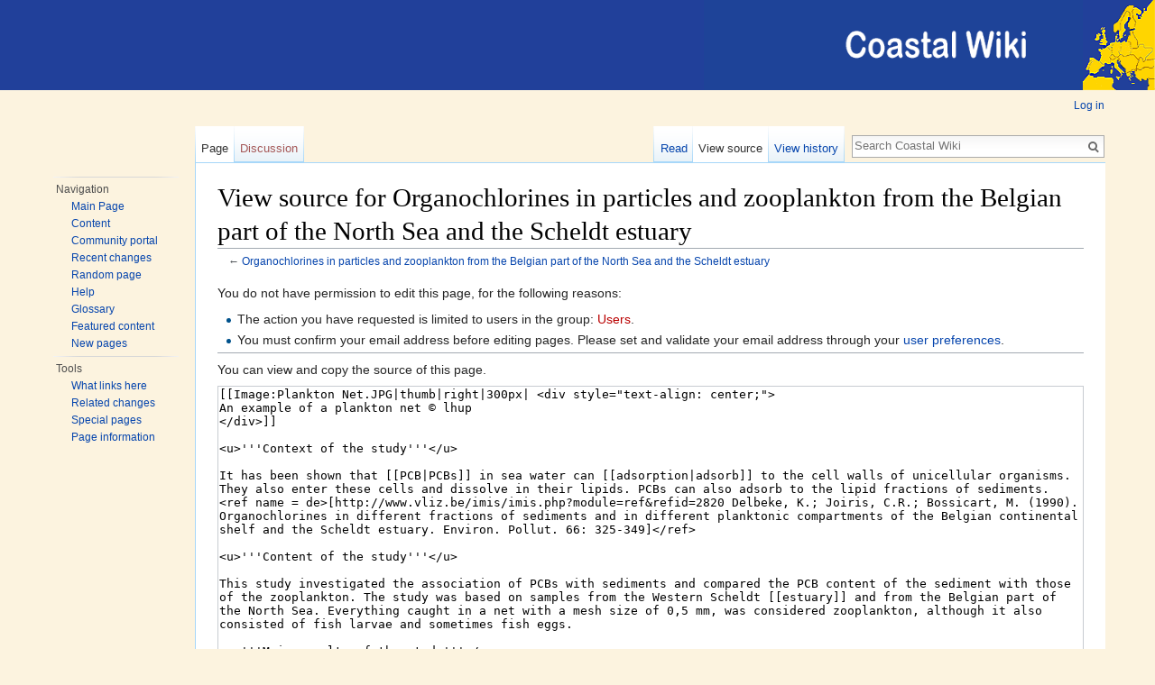

--- FILE ---
content_type: text/html; charset=UTF-8
request_url: https://www.coastalwiki.org/w/index.php?title=Organochlorines_in_particles_and_zooplankton_from_the_Belgian_part_of_the_North_Sea_and_the_Scheldt_estuary&action=edit
body_size: 9083
content:
<!DOCTYPE html>
<html class="client-nojs" lang="en" dir="ltr">
<head>
<meta charset="UTF-8"/>
<title>View source for Organochlorines in particles and zooplankton from the Belgian part of the North Sea and the Scheldt estuary - Coastal Wiki</title>
<script>document.documentElement.className = document.documentElement.className.replace( /(^|\s)client-nojs(\s|$)/, "$1client-js$2" );</script>
<script>(window.RLQ=window.RLQ||[]).push(function(){mw.config.set({"wgCanonicalNamespace":"","wgCanonicalSpecialPageName":false,"wgNamespaceNumber":0,"wgPageName":"Organochlorines_in_particles_and_zooplankton_from_the_Belgian_part_of_the_North_Sea_and_the_Scheldt_estuary","wgTitle":"Organochlorines in particles and zooplankton from the Belgian part of the North Sea and the Scheldt estuary","wgCurRevisionId":76112,"wgRevisionId":0,"wgArticleId":5646,"wgIsArticle":false,"wgIsRedirect":false,"wgAction":"edit","wgUserName":null,"wgUserGroups":["*"],"wgCategories":[],"wgBreakFrames":false,"wgPageContentLanguage":"en","wgPageContentModel":"wikitext","wgSeparatorTransformTable":["",""],"wgDigitTransformTable":["",""],"wgDefaultDateFormat":"dmy","wgMonthNames":["","January","February","March","April","May","June","July","August","September","October","November","December"],"wgMonthNamesShort":["","Jan","Feb","Mar","Apr","May","Jun","Jul","Aug","Sep","Oct","Nov","Dec"],"wgRelevantPageName":"Organochlorines_in_particles_and_zooplankton_from_the_Belgian_part_of_the_North_Sea_and_the_Scheldt_estuary","wgRelevantArticleId":5646,"wgRequestId":"1729114fdf6f506789d92684","wgIsProbablyEditable":false,"wgRelevantPageIsProbablyEditable":false,"wgRestrictionEdit":[],"wgRestrictionMove":[],"wgCategoryTreePageCategoryOptions":"{\"mode\":0,\"hideprefix\":20,\"showcount\":true,\"namespaces\":false}","wgWikiEditorEnabledModules":[],"wgPageFormsTargetName":null,"wgPageFormsAutocompleteValues":[],"wgPageFormsAutocompleteOnAllChars":false,"wgPageFormsFieldProperties":[],"wgPageFormsCargoFields":[],"wgPageFormsDependentFields":[],"wgPageFormsCalendarValues":[],"wgPageFormsCalendarParams":[],"wgPageFormsCalendarHTML":null,"wgPageFormsGridValues":[],"wgPageFormsGridParams":[],"wgPageFormsContLangYes":null,"wgPageFormsContLangNo":null,"wgPageFormsContLangMonths":[],"wgPageFormsHeightForMinimizingInstances":800,"wgPageFormsShowOnSelect":[],"wgPageFormsScriptPath":"/w/extensions/PageForms","edgValues":null,"wgPageFormsEDSettings":null,"wgAmericanDates":false,"srfFilteredConfig":null,"egMapsScriptPath":"/w/extensions/Maps/","egMapsDebugJS":false,"egMapsAvailableServices":["leaflet","googlemaps3"],"egMapsLeafletLayersApiKeys":{"MapBox":"","MapQuestOpen":"","Thunderforest":"","GeoportailFrance":""},"wgSmjSize":110,"wgSmjUseChem":true,"wgSmjInlineMath":[["[math]","[/math]"]]});mw.loader.state({"site.styles":"ready","noscript":"ready","user.styles":"ready","user":"ready","user.options":"ready","user.tokens":"loading","ext.srf.styles":"ready","ext.smw.style":"ready","ext.smw.tooltip.styles":"ready","mediawiki.legacy.shared":"ready","mediawiki.legacy.commonPrint":"ready","mediawiki.sectionAnchor":"ready","mediawiki.skinning.interface":"ready","skins.vector.styles":"ready"});mw.loader.implement("user.tokens@15tfdqb",function($,jQuery,require,module){/*@nomin*/mw.user.tokens.set({"editToken":"+\\","patrolToken":"+\\","watchToken":"+\\","csrfToken":"+\\"});
});mw.loader.load(["ext.SmjLocal","mediawiki.action.edit.collapsibleFooter","site","mediawiki.page.startup","mediawiki.user","mediawiki.hidpi","mediawiki.page.ready","mediawiki.searchSuggest","skins.vector.js"]);});</script>
<link rel="stylesheet" href="/w/load.php?debug=false&amp;lang=en&amp;modules=ext.smw.style%7Cext.smw.tooltip.styles&amp;only=styles&amp;skin=vector"/>
<link rel="stylesheet" href="/w/load.php?debug=false&amp;lang=en&amp;modules=ext.srf.styles&amp;only=styles&amp;skin=vector"/>
<link rel="stylesheet" href="/w/load.php?debug=false&amp;lang=en&amp;modules=mediawiki.legacy.commonPrint%2Cshared%7Cmediawiki.sectionAnchor%7Cmediawiki.skinning.interface%7Cskins.vector.styles&amp;only=styles&amp;skin=vector"/>
<script async="" src="/w/load.php?debug=false&amp;lang=en&amp;modules=startup&amp;only=scripts&amp;skin=vector"></script>
<meta name="ResourceLoaderDynamicStyles" content=""/>
<link rel="stylesheet" href="/w/load.php?debug=false&amp;lang=en&amp;modules=site.styles&amp;only=styles&amp;skin=vector"/>
<meta name="generator" content="MediaWiki 1.31.7"/>
<meta name="robots" content="noindex,nofollow"/>
<link rel="alternate" type="application/rdf+xml" title="Organochlorines in particles and zooplankton from the Belgian part of the North Sea and the Scheldt estuary" href="/w/index.php?title=Special:ExportRDF/Organochlorines_in_particles_and_zooplankton_from_the_Belgian_part_of_the_North_Sea_and_the_Scheldt_estuary&amp;xmlmime=rdf"/>
<link rel="shortcut icon" href="/favicon.ico"/>
<link rel="search" type="application/opensearchdescription+xml" href="/w/opensearch_desc.php" title="Coastal Wiki (en)"/>
<link rel="EditURI" type="application/rsd+xml" href="https://www.coastalwiki.org/w/api.php?action=rsd"/>
<script type="text/javascript" src="//www.vliz.be/inc/jquery/1.7.2/jquery.min.js"></script>
<link rel="stylesheet" href="/w/skins/Vector/resources/w/screen.css" type="text/css" /><link rel="stylesheet" href="/w/skins/Vector/resources/global.css" type="text/css" />
<!--[if lt IE 9]><script src="/w/load.php?debug=false&amp;lang=en&amp;modules=html5shiv&amp;only=scripts&amp;skin=vector&amp;sync=1"></script><![endif]-->
</head>
<body class="mediawiki ltr sitedir-ltr mw-hide-empty-elt ns-0 ns-subject page-Organochlorines_in_particles_and_zooplankton_from_the_Belgian_part_of_the_North_Sea_and_the_Scheldt_estuary rootpage-Organochlorines_in_particles_and_zooplankton_from_the_Belgian_part_of_the_North_Sea_and_the_Scheldt_estuary skin-vector action-edit"><div id="container">
<div id="eheader">
<div id="header_logo"></div>
</div><!-- end of header -->
<!-- end of menu -->
 <!-- ENCORA START -->
 <!--scraper_content_start-->

<div id="mycontainer">
	<div id="mw-navigation">
			<!--h2>Navigation menu</h2-->

			<div id="mw-head">
									<div id="p-personal" role="navigation" class="" aria-labelledby="p-personal-label">
						<!--h3 id="p-personal-label">Personal tools</h3-->
						<ul>
							<li id="pt-login"><a href="/w/index.php?title=Special:UserLogin&amp;returnto=Organochlorines+in+particles+and+zooplankton+from+the+Belgian+part+of+the+North+Sea+and+the+Scheldt+estuary&amp;returntoquery=action%3Dedit" title="You are encouraged to log in; however, it is not mandatory [o]" accesskey="o">Log in</a></li>						</ul>
					</div>
									<div id="left-navigation">
										<div id="p-namespaces" role="navigation" class="vectorTabs" aria-labelledby="p-namespaces-label">
						<!--h3 id="p-namespaces-label">Namespaces</h3-->
						<ul>
															<li  id="ca-nstab-main" class="selected"><span><a href="/wiki/Organochlorines_in_particles_and_zooplankton_from_the_Belgian_part_of_the_North_Sea_and_the_Scheldt_estuary"  title="View the content page [c]" accesskey="c">Page</a></span></li>
															<li  id="ca-talk" class="new"><span><a href="/w/index.php?title=Talk:Organochlorines_in_particles_and_zooplankton_from_the_Belgian_part_of_the_North_Sea_and_the_Scheldt_estuary&amp;action=edit&amp;redlink=1"  title="Discussion about the content page [t]" accesskey="t" rel="discussion">Discussion</a></span></li>
													</ul>
					</div>
										<div id="p-variants" role="navigation" class="vectorMenu emptyPortlet" aria-labelledby="p-variants-label">
												<!--h3 id="p-variants-label">
							<span>Variants</span><a href="#"></a>
						</h3-->

						<div class="menu">
							<ul>
															</ul>
						</div>
					</div>
									</div>
				<div id="right-navigation">
										<div id="p-views" role="navigation" class="vectorTabs" aria-labelledby="p-views-label">
						<!--h3 id="p-views-label">Views</h3-->
						<ul>
															<li id="ca-view"><span><a href="/wiki/Organochlorines_in_particles_and_zooplankton_from_the_Belgian_part_of_the_North_Sea_and_the_Scheldt_estuary" >Read</a></span></li>
															<li id="ca-viewsource" class="selected"><span><a href="/w/index.php?title=Organochlorines_in_particles_and_zooplankton_from_the_Belgian_part_of_the_North_Sea_and_the_Scheldt_estuary&amp;action=edit"  title="This page is protected.&#10;You can view its source [e]" accesskey="e">View source</a></span></li>
															<li id="ca-history" class="collapsible"><span><a href="/w/index.php?title=Organochlorines_in_particles_and_zooplankton_from_the_Belgian_part_of_the_North_Sea_and_the_Scheldt_estuary&amp;action=history"  title="Past revisions of this page [h]" accesskey="h">View history</a></span></li>
													</ul>
					</div>
										<div id="p-cactions" role="navigation" class="vectorMenu emptyPortlet" aria-labelledby="p-cactions-label">
						<h3 id="p-cactions-label"><span>More</span><a href="#"></a></h3>

						<div class="menu">
							<ul>
															</ul>
						</div>
					</div>
										<div id="p-search" role="search">
						<!--h3>
							<label for="searchInput">Search</label>
						</h3-->

						<form action="/w/index.php" id="searchform">
							<div id="simpleSearch">
							<input type="search" name="search" placeholder="Search Coastal Wiki" title="Search Coastal Wiki [f]" accesskey="f" id="searchInput"/><input type="hidden" value="Special:Search" name="title"/><input type="submit" name="fulltext" value="Search" title="Search the pages for this text" id="mw-searchButton" class="searchButton mw-fallbackSearchButton"/><input type="submit" name="go" value="Go" title="Go to a page with this exact name if it exists" id="searchButton" class="searchButton"/>							</div>
						</form>
					</div>
									</div>
			</div>

		</div>

	<div id="mywrap">
		<div id="mw-panel">
						<div class="portal" role="navigation" id='p-navigation' aria-labelledby='p-navigation-label'>
			<h3 id='p-navigation-label'>Navigation</h3>

			<div class="body">
									<ul>
						<li id="n-mainpage"><a href="/wiki/Main_Page" title="Visit the main page [z]" accesskey="z">Main Page</a></li><li id="n-Content"><a href="/wiki/Content">Content</a></li><li id="n-portal"><a href="/wiki/Wiki:Community_portal" title="About the project, what you can do, where to find things">Community portal</a></li><li id="n-recentchanges"><a href="/wiki/Special:RecentChanges" title="A list of recent changes in the wiki [r]" accesskey="r">Recent changes</a></li><li id="n-randompage"><a href="/wiki/Special:Random" title="Load a random page [x]" accesskey="x">Random page</a></li><li id="n-help"><a href="/wiki/Help:Getting_started" title="The place to find out">Help</a></li><li id="n-Glossary"><a href="/wiki/Category:Definitions">Glossary</a></li><li id="n-Featured-content"><a href="/wiki/Category:Featured">Featured content</a></li><li id="n-Newpages"><a href="/wiki/Special:NewPages">New pages</a></li>					</ul>
							</div>
		</div>
			<div class="portal" role="navigation" id='p-tb' aria-labelledby='p-tb-label'>
			<h3 id='p-tb-label'>Tools</h3>

			<div class="body">
									<ul>
						<li id="t-whatlinkshere"><a href="/wiki/Special:WhatLinksHere/Organochlorines_in_particles_and_zooplankton_from_the_Belgian_part_of_the_North_Sea_and_the_Scheldt_estuary" title="A list of all wiki pages that link here [j]" accesskey="j">What links here</a></li><li id="t-recentchangeslinked"><a href="/wiki/Special:RecentChangesLinked/Organochlorines_in_particles_and_zooplankton_from_the_Belgian_part_of_the_North_Sea_and_the_Scheldt_estuary" rel="nofollow" title="Recent changes in pages linked from this page [k]" accesskey="k">Related changes</a></li><li id="t-specialpages"><a href="/wiki/Special:SpecialPages" title="A list of all special pages [q]" accesskey="q">Special pages</a></li><li id="t-info"><a href="/w/index.php?title=Organochlorines_in_particles_and_zooplankton_from_the_Belgian_part_of_the_North_Sea_and_the_Scheldt_estuary&amp;action=info" title="More information about this page">Page information</a></li>					</ul>
							</div>
		</div>
			</div>
		<div id="content" class="mw-body" role="main">
						<div class="mw-indicators mw-body-content">
</div>
			<h1 id="firstHeading" class="firstHeading" lang="en">View source for Organochlorines in particles and zooplankton from the Belgian part of the North Sea and the Scheldt estuary</h1>
									<div id="bodyContent" class="mw-body-content">
								<div id="contentSub">← <a href="/wiki/Organochlorines_in_particles_and_zooplankton_from_the_Belgian_part_of_the_North_Sea_and_the_Scheldt_estuary" title="Organochlorines in particles and zooplankton from the Belgian part of the North Sea and the Scheldt estuary">Organochlorines in particles and zooplankton from the Belgian part of the North Sea and the Scheldt estuary</a></div>
												<div id="jump-to-nav" class="mw-jump">
					Jump to:					<a href="#mw-head">navigation</a>, 					<a href="#p-search">search</a>
				</div>
				<div id="mw-content-text"><p>You do not have permission to edit this page, for the following reasons:
</p>
<ul class="permissions-errors">
<li>The action you have requested is limited to users in the group: <a href="/w/index.php?title=Wiki:Users&amp;action=edit&amp;redlink=1" class="new" title="Wiki:Users (page does not exist)">Users</a>.</li>
<li>You must confirm your email address before editing pages.
Please set and validate your email address through your <a href="/wiki/Special:Preferences" title="Special:Preferences">user preferences</a>.</li>
</ul>
<hr />
<p>You can view and copy the source of this page.
</p><textarea readonly="" accesskey="," id="wpTextbox1" cols="80" rows="25" style="" class="mw-editfont-monospace" lang="en" dir="ltr" name="wpTextbox1">[[Image:Plankton Net.JPG|thumb|right|300px| &lt;div style="text-align: center;">
An example of a plankton net © lhup
&lt;/div>]]

&lt;u>'''Context of the study'''&lt;/u>

It has been shown that [[PCB|PCBs]] in sea water can [[adsorption|adsorb]] to the cell walls of unicellular organisms. They also enter these cells and dissolve in their lipids. PCBs can also adsorb to the lipid fractions of sediments. &lt;ref name = de>[http://www.vliz.be/imis/imis.php?module=ref&amp;refid=2820 Delbeke, K.; Joiris, C.R.; Bossicart, M. (1990). Organochlorines in different fractions of sediments and in different planktonic compartments of the Belgian continental shelf and the Scheldt estuary. Environ. Pollut. 66: 325-349]&lt;/ref>

&lt;u>'''Content of the study'''&lt;/u>

This study investigated the association of PCBs with sediments and compared the PCB content of the sediment with those of the zooplankton. The study was based on samples from the Western Scheldt [[estuary]] and from the Belgian part of the North Sea. Everything caught in a net with a mesh size of 0,5 mm, was considered zooplankton, although it also consisted of fish larvae and sometimes fish eggs.  

&lt;u>'''Main results of the study'''&lt;/u>

The study showed that sediment PCB concentrations depended on the lipid content of the particles and not on their size. Particles with a high lipid content had higher PCB concentrations. This suggests that the main source of PCBs into the sediments is sedimentation of biological material. As these lipids are broken down by biological activity, the PCBs become redistributed into the water column. The sediments can therefore not be considered as a sink for PCBs, although they contain an enormous stock of them because of their high amount of organic matter. Sediments, both in the Scheldt estuary as in the North Sea, contained 20µg/g PBCs (in [[lipid weight]])

In zooplankton samples no relation between PCBs and their lipid content was observed. Concentrations, in lipid weight, were lower in zooplankton than in suspended particles (food for zooplankton, including phytoplankton). Therefore zooplankton must be able to reduce their uptake of PCBs or be able to eliminate them. Dilution mechanisms have also been suggested: the lipids formed by the zooplankton don't contain PCBs, causing a lower PCB concentration expressed per gram lipid in the zooplankton.&lt;ref name = de>[http://www.vliz.be/imis/imis.php?module=ref&amp;refid=2820 Delbeke, K.; Joiris, C.R.; Bossicart, M. (1990). Organochlorines in different fractions of sediments and in different planktonic compartments of the Belgian continental shelf and the Scheldt estuary. Environ. Pollut. 66: 325-349]&lt;/ref>

==References==

&lt;references/>

{{author
|AuthorID=19826
|AuthorFullName=Daphnis De Pooter
|AuthorName=Daphnisd}}


[[Category:Ecotoxicology]]
[[Category:Coastal and marine pollution]]
</textarea><div class="templatesUsed"><div class="mw-templatesUsedExplanation"><p>Template used on this page:
</p></div><ul>
<li><a href="/wiki/Template:Author" title="Template:Author">Template:Author</a> (<a href="/w/index.php?title=Template:Author&amp;action=edit" title="Template:Author">view source</a>) </li></ul></div><p id="mw-returnto">Return to <a href="/wiki/Organochlorines_in_particles_and_zooplankton_from_the_Belgian_part_of_the_North_Sea_and_the_Scheldt_estuary" title="Organochlorines in particles and zooplankton from the Belgian part of the North Sea and the Scheldt estuary">Organochlorines in particles and zooplankton from the Belgian part of the North Sea and the Scheldt estuary</a>.</p>
</div>					<div class="printfooter">
						Retrieved from "<a dir="ltr" href="https://www.coastalwiki.org/wiki/Organochlorines_in_particles_and_zooplankton_from_the_Belgian_part_of_the_North_Sea_and_the_Scheldt_estuary">https://www.coastalwiki.org/wiki/Organochlorines_in_particles_and_zooplankton_from_the_Belgian_part_of_the_North_Sea_and_the_Scheldt_estuary</a>"					</div>
				<div id="catlinks" class="catlinks catlinks-allhidden" data-mw="interface"></div>				<div class="visualClear"></div>
							</div>
		</div>


		<div id="footer" role="contentinfo">
							<ul id="footer-places">
											<li id="footer-places-privacy"><a href="/wiki/Wiki:Privacy_policy" title="Wiki:Privacy policy">Privacy policy</a></li>
											<li id="footer-places-about"><a href="/wiki/Wiki:About" class="mw-redirect" title="Wiki:About">About Coastal Wiki</a></li>
											<li id="footer-places-disclaimer"><a href="/wiki/Wiki:General_disclaimer" title="Wiki:General disclaimer">Disclaimers</a></li>
									</ul>
										<ul id="footer-icons" class="noprint">
											<li id="footer-poweredbyico">
							<a href="//www.mediawiki.org/" target="_blank"><img src="/w/resources/assets/poweredby_mediawiki_88x31.png" alt="Powered by MediaWiki" srcset="/w/resources/assets/poweredby_mediawiki_132x47.png 1.5x, /w/resources/assets/poweredby_mediawiki_176x62.png 2x" width="88" height="31"/></a><a href="https://www.semantic-mediawiki.org/wiki/Semantic_MediaWiki" target="_blank"><img src="[data-uri]" alt="Powered by Semantic MediaWiki" class="smw-footer" width="88" height="31"/></a>						</li>
									</ul>
						<div style="clear:both;display:none;"></div>
		</div>

		</div>
	</div>
		<!--scraper_content_end--></div><!-- end of container -->
 <div id="efooter">
	<small>&nbsp;The Coastal Wiki is hosted and developed by the Flanders Marine Institute (VLIZ) - contact: <a href="mailto:info@coastalwiki.org">info@coastalwiki.org</a></small> <a target="_blank" href="//www.vliz.be"><img height="20" border="0" alt="" src="//www.vliz.be/sites/vliz.be/themes/vliz/img/logo.png"></a>
<small id="hitsmatomo"></small><script>
(function($) {
	$('#hitsmatomo').ready(function(){
			$.ajax({
				type: "GET",
				dataType: "json",
				url: 'https://www.coastalwiki.org/matomoproxy.php?url=https%3A%2F%2Fwww.coastalwiki.org%2Fw%2Findex.php%3Ftitle%3DOrganochlorines_in_particles_and_zooplankton_from_the_Belgian_part_of_the_North_Sea_and_the_Scheldt_estuary%26action%3Dedit',
				success: function (data) {
					  if (data['0']) {
					    nb_hits=data['0'].nb_hits;
						nb_visits=data['0'].nb_visits;
					    
						if(document.getElementById("footer-info-lastmod") !== null)
						{
							$('#footer-info-lastmod').append(' | ' + nb_hits + ' hits from ' + nb_visits + ' visitors on this page in the last month');
						}
						else {
							$('#hitsmatomo').text(nb_hits + ' hits from ' + nb_visits + ' visitors on this page in the last month');
						}
					  }
				},
				timeout: 10000 // sets timeout to 10seconds
			})
		})
})(jQuery);
</script></div><br/><br/>						<!-- Matomo -->
				<script type="text/javascript">
				var _paq = _paq || [];
				_paq.push(["trackPageView"]);
				_paq.push(["enableLinkTracking"]);
				(function() {
					var u = "https://piwik.vliz.be/";
					var globalId = 40;
					_paq.push(["setTrackerUrl", u + "piwik.php"]);
					_paq.push(['setDocumentTitle', "wiki" + " - " + "Organochlorines in particles and zooplankton from the Belgian part of the North Sea and the Scheldt estuary"]);
					_paq.push(["setSiteId", "40"]);
					_paq.push(["setCustomVariable", 1, "userType", "Anonymous", "visit"]);
					if ( globalId ) {
					    _paq.push(['addTracker', u + "piwik.php", globalId]);
					}
					var d=document, g=d.createElement("script"), s=d.getElementsByTagName("script")[0]; g.type="text/javascript";
					g.defer=true; g.async=true; g.src=u+"piwik.js"; s.parentNode.insertBefore(g,s);
				})();
				</script>
				<!-- End Matomo Code -->
				<!-- Matomo Image Tracker -->
				<noscript><p><img src="https://piwik.vliz.be/piwik.php?idsite=40&amp;rec=1&amp;action_name=Organochlorines_in_particles_and_zooplankton_from_the_Belgian_part_of_the_North_Sea_and_the_Scheldt_estuary" style="border:0;" alt="" /></p></noscript>
				<!-- End Matomo --><script>(window.RLQ=window.RLQ||[]).push(function(){mw.config.set({"wgBackendResponseTime":44});});</script>		<link rel="stylesheet" href="/w/imis/jquery.autocomplete.css" type="text/css" />
		<script type="text/javascript" src="/w/imis/jquery.autocomplete.js"></script>
		<script type="text/javascript" src="/w/extensions/js_loader/js/imis_realname.js"></script>
		<script type="text/javascript" src="/w/extensions/js_loader/js/traits.js"></script>
	</body>
</html>


--- FILE ---
content_type: text/css; charset=utf-8
request_url: https://www.coastalwiki.org/w/load.php?debug=false&lang=en&modules=site.styles&only=styles&skin=vector
body_size: 997
content:
div.NavFrame{margin:0;padding:4px;border:1px solid #aaa;text-align:left;border-collapse:collapse;font-size:95%}div.NavFrame + div.NavFrame{border-top-style:none;border-top-style:hidden}div.NavPic{background-color:#fff;margin:0;padding:2px;float:left}div.NavFrame div.NavHead{height:1.6em;font-weight:bold;position:relative}div.NavFrame p{font-size:100%}div.NavFrame div.NavContent{font-size:100%}div.NavFrame div.NavContent p{font-size:100%}div.NavEnd{margin:0;padding:0;line-height:1px;clear:both}a.NavToggle{position:absolute;top:0;right:3px;font-weight:normal;font-size:90%}a.button,.button{background:none repeat scroll 0 0 #0D556F;border:0 none;border-radius:3px;color:#FFFFFF;cursor:pointer;display:inline-block;font-size:16px;font-weight:lighter;line-height:20px;margin:5px 0 0;padding:5px 15px;vertical-align:bottom;text-decoration:none}.button a{color:#FFFFFF;cursor:pointer;font-size:16px;font-weight:lighter;line-height:20px;vertical-align:bottom;text-decoration:none}a.smallbutton,.smallbutton{cursor:pointer;font-size:9px;font-weight:lighter;line-height:10px;padding:0 5px;background:none repeat scroll 0 0 #0d556f;border:0 none;border-radius:3px;text-decoration:none;color:white;text-decoration:none;box-shadow:1px 1px 1px 1px #777}.smallbutton a,.collapseButton a{cursor:pointer;font-size:9px;font-weight:lighter;line-height:10px;text-decoration:none;color:white;text-decoration:none}a.mediumbutton,.mediumbutton,.mediumbutton:visited,.mediumbutton a:visited,.mediumbutton:visited,.collapseButton a,.collapseButton a:visited{cursor:pointer;font-size:12px;font-weight:lighter;line-height:13px;padding:0 8px;background:none repeat scroll 0 0 #0d556f;border:0 none;border-radius:3px;text-decoration:none;color:white;text-decoration:none;box-shadow:1px 1px 1px 1px #777}.mediumbutton a,.collapseButton a{cursor:pointer;font-size:12px;font-weight:lighter;line-height:13px;text-decoration:none;color:white !important}a.smallbutton:hover,.smallbutton:hover,a.mediumbutton:hover,.mediumbutton:hover,a.button:hover,.button:hover,.collapseButton a:hover{background-color:#11BBF3}.hidetitlesemantictree p{visibility:hidden}.hidetitlesemantictree p b{visibility:visible}.hidetitlesemantictree p strong{visibility:hidden}.hidetitlesemantictree p{margin:0px;line-height:6px}td.smwpropname span.smwbrowse{display:none}td.smwpropname{vertical-align:middle!important}.hidethis{display:none}.photogallery_table_img_caption,.hidethis{white-space:pre-line}.fullImageLink img,#file img{max-width:100%}.collapseButton{float:right}.gifs-map{background-color:#3a75c4;text-align:center;padding:0;margin:0;font-family:Helvetica!important;font-size:11px!important;text-decoration:none!important;width:670px }.gifs-map a{color:white !important;font-weight:bold }.gifs-map-active a{color:#003893 !important}#gifs-mapupper{text-transform:uppercase}.basictable{background-color:#f9f9f9;border:1px solid #aaa;border-collapse:collapse;color:black;margin:1em 0 }.basictable td,.basictable th{border:1px solid #aaa;padding:2px}.basictable th{background-color:#21409A;color:white }.Histobelzee{float:right;margin:1em;width:40%}.Histobelzee td{padding:2px;font-size:85%;line-height:130%}.Histobelzee th{background-color:#006784;font-size:90%;text-align:left}.mrow span{font-size:14px}